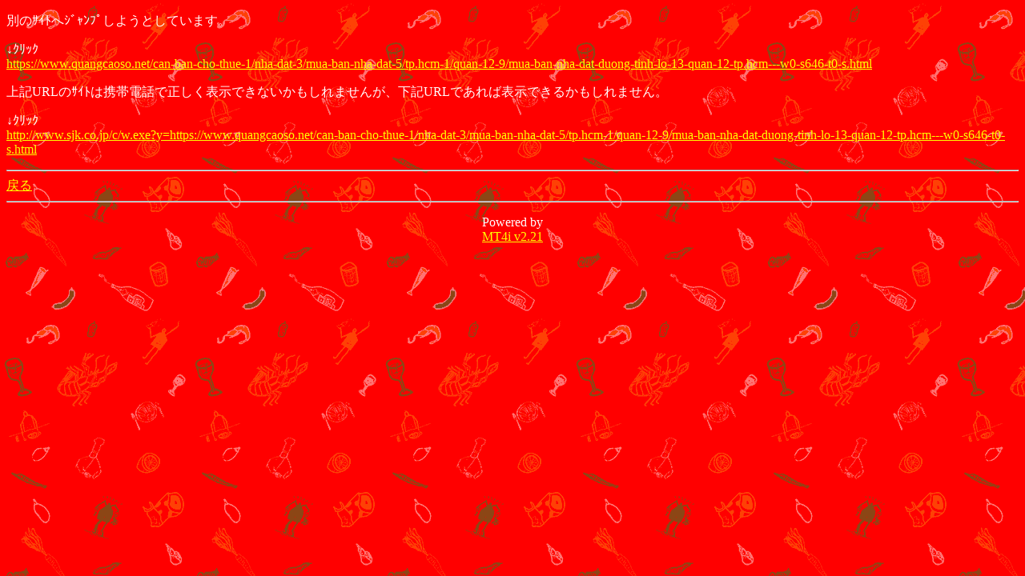

--- FILE ---
content_type: text/html; charset=Shift_JIS
request_url: http://www.gochisonet.com/mt_mobile/mt4i.cgi?id=27&mode=redirect&no=5&ref_eid=483&url=https://www.quangcaoso.net/can-ban-cho-thue-1/nha-dat-3/mua-ban-nha-dat-5/tp.hcm-1/quan-12-9/mua-ban-nha-dat-duong-tinh-lo-13-quan-12-tp.hcm---w0-s646-t0-s.html
body_size: 1618
content:
<!DOCTYPE HTML PUBLIC "-//W3C//DTD Compact HTML 1.0 Draft//EN"><html><head><meta name="CHTML" HTTP-EQUIV="content-type" CONTENT="text/html; charset=Shift_JIS"><meta http-equiv="Pragma" content="no-cache"><meta http-equiv="Cache-Control" content="no-cache"><meta http-equiv="Cache-Control" content="max-age=0"><title>新宿ごちそうﾋﾞﾙ mobile ver.</title></head><body background="http://www.gochisonet.com/i-e/img/back.gif" bgcolor="#FF0000" text="#FFFFFF" link="#FFFF00" alink="#99FFFF" vlink="#CCCCCC"><p>別のｻｲﾄへｼﾞｬﾝﾌﾟしようとしています。</p><p>↓ｸﾘｯｸ<br><a href="https://www.quangcaoso.net/can-ban-cho-thue-1/nha-dat-3/mua-ban-nha-dat-5/tp.hcm-1/quan-12-9/mua-ban-nha-dat-duong-tinh-lo-13-quan-12-tp.hcm---w0-s646-t0-s.html">https://www.quangcaoso.net/can-ban-cho-thue-1/nha-dat-3/mua-ban-nha-dat-5/tp.hcm-1/quan-12-9/mua-ban-nha-dat-duong-tinh-lo-13-quan-12-tp.hcm---w0-s646-t0-s.html</a></p><p>上記URLのｻｲﾄは携帯電話で正しく表示できないかもしれませんが、下記URLであれば表示できるかもしれません。</p><p>↓ｸﾘｯｸ<br><a href="http://www.sjk.co.jp/c/w.exe?y=https://www.quangcaoso.net/can-ban-cho-thue-1/nha-dat-3/mua-ban-nha-dat-5/tp.hcm-1/quan-12-9/mua-ban-nha-dat-duong-tinh-lo-13-quan-12-tp.hcm---w0-s646-t0-s.html">http://www.sjk.co.jp/c/w.exe?y=https://www.quangcaoso.net/can-ban-cho-thue-1/nha-dat-3/mua-ban-nha-dat-5/tp.hcm-1/quan-12-9/mua-ban-nha-dat-duong-tinh-lo-13-quan-12-tp.hcm---w0-s646-t0-s.html</a></p><hr><a href="mt4i.cgi?id=27&amp;mode=individual&amp;no=5&amp;eid=483">戻る</a><hr><p><center>Powered by<br><a href="http://hazama.nu/pukiwiki/?MT4i">MT4i v2.21</a></center></p></body></html>